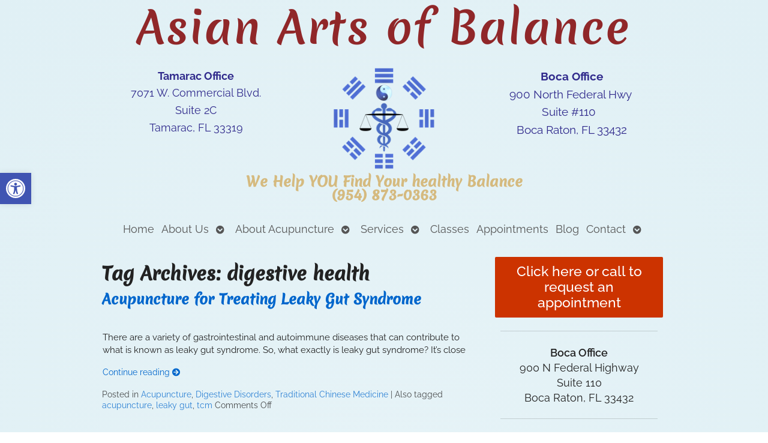

--- FILE ---
content_type: text/css
request_url: https://acupunctureray.com/wp-content/uploads/elementor/css/post-2617.css?ver=1769810815
body_size: 323
content:
.elementor-2617 .elementor-element.elementor-element-814c992{--spacer-size:40px;}.elementor-widget-heading .elementor-heading-title{font-family:var( --e-global-typography-primary-font-family ), Sans-serif;font-weight:var( --e-global-typography-primary-font-weight );color:var( --e-global-color-primary );}.elementor-2617 .elementor-element.elementor-element-2d5f0130{text-align:center;}.elementor-2617 .elementor-element.elementor-element-2d5f0130 .elementor-heading-title{font-family:"Merienda One", Sans-serif;font-size:72px;font-weight:normal;letter-spacing:2.5px;color:#902729;}.elementor-2617 .elementor-element.elementor-element-ae6fdbb > .elementor-container{max-width:1600px;}.elementor-widget-text-editor{font-family:var( --e-global-typography-text-font-family ), Sans-serif;font-weight:var( --e-global-typography-text-font-weight );color:var( --e-global-color-text );}.elementor-widget-text-editor.elementor-drop-cap-view-stacked .elementor-drop-cap{background-color:var( --e-global-color-primary );}.elementor-widget-text-editor.elementor-drop-cap-view-framed .elementor-drop-cap, .elementor-widget-text-editor.elementor-drop-cap-view-default .elementor-drop-cap{color:var( --e-global-color-primary );border-color:var( --e-global-color-primary );}.elementor-2617 .elementor-element.elementor-element-60610993{text-align:center;font-family:"Raleway", Sans-serif;font-size:18px;color:#302a8c;}.elementor-2617 .elementor-element.elementor-element-a1d8957{text-align:center;font-family:"Raleway", Sans-serif;color:#000000;}.elementor-widget-image .widget-image-caption{color:var( --e-global-color-text );font-family:var( --e-global-typography-text-font-family ), Sans-serif;font-weight:var( --e-global-typography-text-font-weight );}.elementor-2617 .elementor-element.elementor-element-467615c4 img{max-width:58%;}.elementor-2617 .elementor-element.elementor-element-d4800c4{text-align:center;font-family:"Raleway", Sans-serif;font-size:19px;color:#302a8c;}.elementor-2617 .elementor-element.elementor-element-474346b{text-align:center;font-family:"Raleway", Sans-serif;color:#54595f;}.elementor-2617 .elementor-element.elementor-element-b9c9d96{text-align:center;}@media(max-width:767px){.elementor-2617 .elementor-element.elementor-element-2d5f0130 .elementor-heading-title{font-size:40px;}}/* Start custom CSS for section, class: .elementor-element-1439a12e */p {
    margin: .1em;
    padding-bottom: .1em;
}/* End custom CSS */

--- FILE ---
content_type: text/css
request_url: https://acupunctureray.com/wp-content/uploads/elementor/css/post-3380.css?ver=1769810815
body_size: 166
content:
.elementor-kit-3380{--e-global-color-primary:#D5BA7F;--e-global-color-secondary:#902729;--e-global-color-text:#AE4848;--e-global-color-accent:#302A8C;--e-global-color-e8bb17c:#6EC1E4;--e-global-color-3816315b:#54595F;--e-global-color-50c60979:#7A7A7A;--e-global-color-65e7307a:#61CE70;--e-global-color-5fe3570d:#4054B2;--e-global-color-162e64c2:#23A455;--e-global-color-5be4e0ef:#000;--e-global-color-2998f011:#FFF;--e-global-typography-primary-font-family:"Merienda One";--e-global-typography-primary-font-weight:600;--e-global-typography-secondary-font-family:"Merienda One";--e-global-typography-secondary-font-weight:400;--e-global-typography-text-font-family:"Raleway";--e-global-typography-text-font-weight:400;--e-global-typography-accent-font-family:"Raleway";--e-global-typography-accent-font-weight:500;}.elementor-kit-3380 e-page-transition{background-color:#FFBC7D;}.elementor-section.elementor-section-boxed > .elementor-container{max-width:1140px;}.e-con{--container-max-width:1140px;}{}h1.entry-title{display:var(--page-title-display);}@media(max-width:1024px){.elementor-section.elementor-section-boxed > .elementor-container{max-width:1024px;}.e-con{--container-max-width:1024px;}}@media(max-width:767px){.elementor-section.elementor-section-boxed > .elementor-container{max-width:767px;}.e-con{--container-max-width:767px;}}

--- FILE ---
content_type: text/css
request_url: https://acupunctureray.com/wp-content/uploads/elementor/google-fonts/css/meriendaone.css?ver=1744316027
body_size: 29
content:
/* latin */
@font-face {
  font-family: 'Merienda One';
  font-style: normal;
  font-weight: 400;
  src: url(https://acupunctureray.com/wp-content/uploads/elementor/google-fonts/fonts/meriendaone-h4cgbxamndbfleq6kyz1ht6ohyaz.woff2) format('woff2');
  unicode-range: U+0000-00FF, U+0131, U+0152-0153, U+02BB-02BC, U+02C6, U+02DA, U+02DC, U+0304, U+0308, U+0329, U+2000-206F, U+20AC, U+2122, U+2191, U+2193, U+2212, U+2215, U+FEFF, U+FFFD;
}


--- FILE ---
content_type: application/javascript
request_url: https://acupunctureray.com/wp-content/themes/AcuPerfectWebsitesv2/includes/mobile/apw-mobile.js
body_size: 1533
content:
jQuery(window).load(function() {
    
    
	
	var isMobile = {
		Android: function() {
			return navigator.userAgent.match(/Android/i);
		},
		BlackBerry: function() {
			return navigator.userAgent.match(/BlackBerry/i);
		},
		iOS: function() {
			return navigator.userAgent.match(/iPhone|iPad|iPod/i);
		},
		Opera: function() {
			return navigator.userAgent.match(/Opera Mini/i);
		},
		Windows: function() {
			return navigator.userAgent.match(/IEMobile/i);
		},
		any: function() {
			return (isMobile.Android() || isMobile.BlackBerry() || isMobile.iOS() || isMobile.Opera() || isMobile.Windows());
		}
	};
	
	// IF USING THEME TOOL
	if ( jQuery( "#customTitle" ).length ) {
		var apwMobile_titleSize = jQuery('#customTitle').css('font-size').replace(/[^-\d\.]/g, '');
		if ( jQuery( "#customTag" ).length ) {
			var apwMobile_tagSize = jQuery('#customTag').css('font-size').replace(/[^-\d\.]/g, '');
		}
	}
    
	jQuery('ul.sub-menu').parent().addClass('mobileSub');
	
	jQuery( 'ul.menu > li.menu-item-has-children > a:first-child' ).after(' <div class="mobileToggle"><span class="tapOff">+</span><span class="tapOn">-</span></div>');
	
	jQuery( '.mobileToggle' ).click( function() {
		jQuery(this).parent().toggleClass('tap');
	});
	
	//jQuery("#nav > div").prepend(' <div id="mobile_menu_bt"><i class="fas fa-bars hamburger" aria-hidden="true"></i></div>');
	
	jQuery('#mobile_menu_bt').click( function(e) {
		e.preventDefault();
		jQuery('#wrapper').toggleClass('tap');
		jQuery('#mobile_menu_bt .hamburger').toggleClass('fa-bars');
		jQuery('#mobile_menu_bt .hamburger').toggleClass('fa-times');
	});
	
    // MOBILE COLOR CONTRAST CODE
    jQuery.fn.contrastColor = function() {
        return this.each(function() {
            var bg = jQuery(this).css('background-color'); 
            //get r,g,b and decide
            var rgb = bg.replace(/^(rgb|rgba)\(/,'').replace(/\)jQuery/,'').replace(/\s/g,'').replace(')','').split(','); 
            var yiq = ((rgb[0]*299)+(rgb[1]*587)+(rgb[2]*114))/1000;
            if(yiq < 128) {
                jQuery(this).addClass('light-color');
                jQuery(".mobileDock").addClass('light-color');
            }
        });
    };
    
    jQuery('#mobile_menu_bt').contrastColor();
			
	var apwMobile_bannersize = function(){
				
		var img = new Image();
		img.src = jQuery('#branding').css('background-image').replace('url(','').replace(')','').replace('"','').replace('"','');
		var bgImgWidth = img.width;
		var bgImgHeight = img.height;
		var bgImgRatio = bgImgHeight / bgImgWidth;
		
		jQuery('#branding').addClass('brand-mobile');
		
		var apwMobile_windowsize = jQuery('#branding').width();
		var apwMobile_bgColor = jQuery('body').css("background-color");
		var apwMobile_wrapperSize = jQuery('#wrapper').width();
		
		if ( jQuery( ".brandingInner" ).length ) {
			apwMobile_windowsize = jQuery('.brandingInner').width();
			apwMobile_wrapperSize = jQuery('.brandingInner').width();
		}

		var apwMobile_bannerheight = (apwMobile_windowsize) * bgImgRatio;
		var apwMobile_widthPerc = apwMobile_wrapperSize / 960;

		// console.log( img.src );
		
		// IF USING THEME TOOL
		if ( jQuery( "#customTitle" ).length ) {
			var apwMobile_newTitleSize = apwMobile_titleSize * apwMobile_widthPerc;
			var apwMobile_newTagSize = apwMobile_tagSize * apwMobile_widthPerc;
					
			jQuery('#customTitle').css({'font-size':apwMobile_newTitleSize + 'px'});
			jQuery('#customTag').css({'font-size':apwMobile_newTagSize + 'px'});
		}
		
		// IF TESTIMONIAL WIDGET PRESENT
		if ( jQuery( "#testimonial .scrollable" ).length ) {
			var apwMobile_testiSize = jQuery( "#testimonial .scrollable" ).width();
			jQuery( "#testimonial .scrollable .items > div" ).css({ 'width':apwMobile_testiSize + 'px' });
		}
		
		jQuery('.brand-mobile').css({ 'height':apwMobile_bannerheight });
		jQuery('.brand-mobile').css({ 'border-bottom-color':apwMobile_bgColor });
		
		//if( isMobile.any() || apwMobile_windowsize < 769 ) {
// 
//						
//		}
//		
//		if( apwMobile_windowsize > 640 ) {
// 						
//		}


	};
	if (jQuery('#branding').length) {
		apwMobile_bannersize();
		jQuery(window).resize(function () {
			apwMobile_bannersize();
		});
	}
	
	// hide mobile menu on scroll 
	
/*	var lastScrollTop = 0;
	var lstdiff;
	var apwMobile_menu = function(){
		
		if ( jQuery('#mobile_menu_bt').css('display') === 'grid' && !jQuery( '#nav>div' ).hasClass( 'tap' ) ) { //IF IN MOBILE VIEW
		
			var st = jQuery(this).scrollTop();
			lstdiff = lastScrollTop - st;
			
			//console.log("st=" + st);
			//console.log("lst=" + lastScrollTop);
			//console.log("lstdiff=" + lstdiff);
			if ( st < 46 && jQuery('body').hasClass( 'admin-bar' ) ) { //IF ADMIN, LOCK MENU
				jQuery('#nav').css({
					'position':'absolute',
					'top' : '0px'
				});
				jQuery('#wrapper').css({
					'margin-top':'0px'
				});				
					
			} else if (st <= 100) { //IF NEAR TOP OF PAGE, LOCK MENU
				
				jQuery('#nav').css({
				'position':'fixed',
				'top' : '0px'
				});
				jQuery('#wrapper').css({
					'margin-top':'50px'
				});
				
			} else if (lstdiff < -3) { //IF SCROLLING DOWN, HIDE MENU
			   // downscroll code
				
				jQuery('#nav').css({
					'position':'fixed',
					'top' : '-50px'
				});
				jQuery('#wrapper').css({
				});		
				
			} else if (lstdiff > 3) { //IF SCROLLING UP, SHOW MENU
			  // upscroll code
				jQuery('#nav').css({
					'position':'fixed',
					'top' : '0px'
				});
				jQuery('#wrapper').css({
				});

			}
			
			lastScrollTop = st;
		
		} else {
			// reset stuff
			jQuery('#nav').css({
				'position':'',
				'top' : ''
			});
			jQuery('#wrapper').css({
				'margin-top':''
			});
			
		}
	};
	
	apwMobile_menu();
	jQuery(window).delay(100).scroll(function(){
		
		apwMobile_menu();

	});
    
    */
    
    
});


  